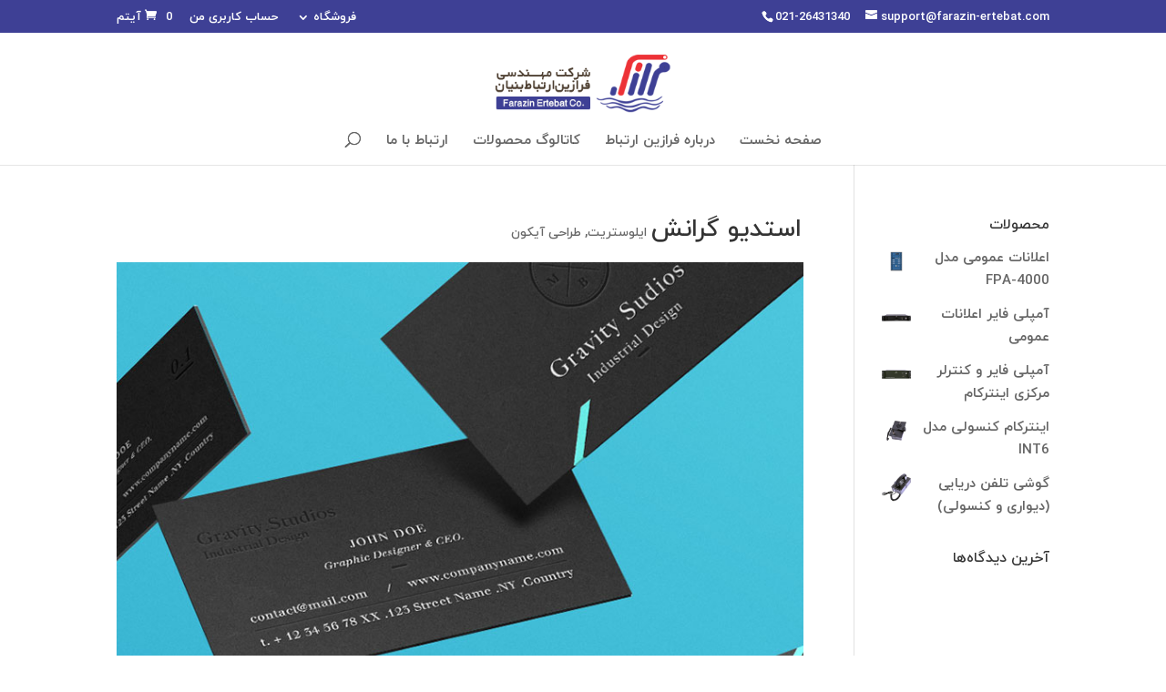

--- FILE ---
content_type: text/css
request_url: https://farazin-ertebat.com/wp-content/themes/Divi/megatheme-fonts.css
body_size: 1302
content:

/**
*
*	Name:			DANA Fonts
*	Version:			1.0
*	Author:			Moslem Ebrahimi (moslemebrahimi.com)
*	Created on:		May 22, 2019
*	Updated on:		May 22, 2019
*	Website:			http://fontiran.com
*	Copyright:		Commercial/Proprietary Software
--------------------------------------------------------------------------------------
فونت دانا یک نرم افزار مالکیتی محسوب می شود. جهت آگاهی از قوانین استفاده از این فونت ها لطفا به وب سایت (فونت ایران دات کام) مراجعه نمایید
--------------------------------------------------------------------------------------
DANA fonts are considered a proprietary software. To gain information about the laws regarding the use of these fonts, please visit www.fontiran.com 
--------------------------------------------------------------------------------------
This set of fonts are used in this project under the license: (YQZRW5)
------------------------------------------------------------------------------------- fonts/-
*	
**/

@font-face {
	font-family: DanaPro;
	font-style: normal;
	font-weight: 100;
	src: url('fonts/dana-thin.eot');
	src: url('fonts/dana-thin.eot?#iefix') format('embedded-opentype'),  /* IE6-8 */
		 url('fonts/dana-thin.woff2') format('woff2'),  /* FF39+,Chrome36+, Opera24+*/
		 url('fonts/dana-thin.woff') format('woff');  /* FF3.6+, IE9, Chrome6+, Saf5.1+*/
}
@font-face {
	font-family: DanaPro;
	font-style: normal;
	font-weight: 200;
	src: url('fonts/dana-extralight.eot');
	src: url('fonts/dana-extralight.eot?#iefix') format('embedded-opentype'),  /* IE6-8 */
		 url('fonts/dana-extralight.woff2') format('woff2'),  /* FF39+,Chrome36+, Opera24+*/
		 url('fonts/dana-extralight.woff') format('woff');  /* FF3.6+, IE9, Chrome6+, Saf5.1+*/
}
@font-face {
	font-family: DanaPro;
	font-style: normal;
	font-weight: 300;
	src: url('fonts/dana-light.eot');
	src: url('fonts/dana-light.eot?#iefix') format('embedded-opentype'),  /* IE6-8 */
		 url('fonts/dana-light.woff2') format('woff2'),  /* FF39+,Chrome36+, Opera24+*/
		 url('fonts/dana-light.woff') format('woff');  /* FF3.6+, IE9, Chrome6+, Saf5.1+*/
}
@font-face {
	font-family: DanaPro;
	font-style: normal;
	font-weight: 500;
	src: url('fonts/dana-medium.eot');
	src: url('fonts/dana-medium.eot?#iefix') format('embedded-opentype'),  /* IE6-8 */
		 url('fonts/dana-medium.woff2') format('woff2'),  /* FF39+,Chrome36+, Opera24+*/
		 url('fonts/dana-medium.woff') format('woff');  /* FF3.6+, IE9, Chrome6+, Saf5.1+*/
}
@font-face {
	font-family: DanaPro;
	font-style: normal;
	font-weight: 600;
	src: url('fonts/dana-demibold.eot');
	src: url('fonts/dana-demibold.eot?#iefix') format('embedded-opentype'),  /* IE6-8 */
		 url('fonts/dana-demibold.woff2') format('woff2'),  /* FF39+,Chrome36+, Opera24+*/
		 url('fonts/dana-demibold.woff') format('woff');  /* FF3.6+, IE9, Chrome6+, Saf5.1+*/
}
@font-face {
	font-family: DanaPro;
	font-style: normal;
	font-weight: 750;
	src: url('fonts/dana-ultrabold.eot');
	src: url('fonts/dana-ultrabold.eot?#iefix') format('embedded-opentype'),  /* IE6-8 */
		 url('fonts/dana-ultrabold.woff2') format('woff2'),  /* FF39+,Chrome36+, Opera24+*/
		 url('fonts/dana-ultrabold.woff') format('woff');  /* FF3.6+, IE9, Chrome6+, Saf5.1+*/
}
@font-face {
	font-family: DanaPro;
	font-style: normal;
	font-weight: 800;
	src: url('fonts/dana-extrabold.eot');
	src: url('fonts/dana-extrabold.eot?#iefix') format('embedded-opentype'),  /* IE6-8 */
		 url('fonts/dana-extrabold.woff2') format('woff2'),  /* FF39+,Chrome36+, Opera24+*/
		 url('fonts/dana-extrabold.woff') format('woff');  /* FF3.6+, IE9, Chrome6+, Saf5.1+*/
}
@font-face {
	font-family: DanaPro;
	font-style: normal;
	font-weight: 900;
	src: url('fonts/dana-black.eot');
	src: url('fonts/dana-black.eot?#iefix') format('embedded-opentype'),  /* IE6-8 */
		 url('fonts/dana-black.woff2') format('woff2'),  /* FF39+,Chrome36+, Opera24+*/
		 url('fonts/dana-black.woff') format('woff');  /* FF3.6+, IE9, Chrome6+, Saf5.1+*/
}
@font-face {
	font-family: DanaPro;
	font-style: normal;
	font-weight: bold;
	src: url('fonts/dana-bold.eot');
	src: url('fonts/dana-bold.eot?#iefix') format('embedded-opentype'),  /* IE6-8 */
		 url('fonts/dana-bold.woff2') format('woff2'),  /* FF39+,Chrome36+, Opera24+*/
		 url('fonts/dana-bold.woff') format('woff');  /* FF3.6+, IE9, Chrome6+, Saf5.1+*/
}
@font-face {
	font-family: DanaPro;
	font-style: normal;
	font-weight: normal;
	src: url('fonts/dana-regular.eot');
	src: url('fonts/dana-regular.eot?#iefix') format('embedded-opentype'),  /* IE6-8 */
		 url('fonts/dana-regular.woff2') format('woff2'),  /* FF39+,Chrome36+, Opera24+*/
		 url('fonts/dana-regular.woff') format('woff');  /* FF3.6+, IE9, Chrome6+, Saf5.1+*/
}


/**
Iranic fonts	
**/


@font-face {
	font-family: DanaPro;
	font-style: italic;
	font-weight: 10;
	src: url('fonts/dana-thinitalic.eot');
	src: url('fonts/dana-thinitalic.eot?#iefix') format('embedded-opentype'),  /* IE6-8 */
		 url('fonts/dana-thinitalic.woff2') format('woff2'),  /* FF39+,Chrome36+, Opera24+*/
		 url('fonts/dana-thinitalic.woff') format('woff');  /* FF3.6+, IE9, Chrome6+, Saf5.1+*/
}
@font-face {
	font-family: DanaPro;
	font-style: italic;
	font-weight: 200;
	src: url('fonts/dana-extralightitalic.eot');
	src: url('fonts/dana-extralightitalic.eot?#iefix') format('embedded-opentype'),  /* IE6-8 */
		 url('fonts/dana-extralightitalic.woff2') format('woff2'),  /* FF39+,Chrome36+, Opera24+*/
		 url('fonts/dana-extralightitalic.woff') format('woff');  /* FF3.6+, IE9, Chrome6+, Saf5.1+*/
}
@font-face {
	font-family: DanaPro;
	font-style: italic;
	font-weight: 300;
	src: url('fonts/dana-lightitalic.eot');
	src: url('fonts/dana-lightitalic.eot?#iefix') format('embedded-opentype'),  /* IE6-8 */
		 url('fonts/dana-lightitalic.woff2') format('woff2'),  /* FF39+,Chrome36+, Opera24+*/
		 url('fonts/dana-lightitalic.woff') format('woff');  /* FF3.6+, IE9, Chrome6+, Saf5.1+*/
}
@font-face {
	font-family: DanaPro;
	font-style: italic;
	font-weight: 500;
	src: url('fonts/dana-mediumitalic.eot');
	src: url('fonts/dana-mediumitalic.eot?#iefix') format('embedded-opentype'),  /* IE6-8 */
		 url('fonts/dana-mediumitalic.woff2') format('woff2'),  /* FF39+,Chrome36+, Opera24+*/
		 url('fonts/dana-mediumitalic.woff') format('woff');  /* FF3.6+, IE9, Chrome6+, Saf5.1+*/
}
@font-face {
	font-family: DanaPro;
	font-style: italic;
	font-weight: 600;
	src: url('fonts/dana-demibolditalic.eot');
	src: url('fonts/dana-demibolditalic.eot?#iefix') format('embedded-opentype'),  /* IE6-8 */
		 url('fonts/dana-demibolditalic.woff2') format('woff2'),  /* FF39+,Chrome36+, Opera24+*/
		 url('fonts/dana-demibolditalic.woff') format('woff');  /* FF3.6+, IE9, Chrome6+, Saf5.1+*/
}
@font-face {
	font-family: DanaPro;
	font-style: italic;
	font-weight: 750;
	src: url('fonts/dana-ultrabolditalic.eot');
	src: url('fonts/dana-ultrabolditalic.eot?#iefix') format('embedded-opentype'),  /* IE6-8 */
		 url('fonts/dana-ultrabolditalic.woff2') format('woff2'),  /* FF39+,Chrome36+, Opera24+*/
		 url('fonts/dana-ultrabolditalic.woff') format('woff');  /* FF3.6+, IE9, Chrome6+, Saf5.1+*/
}
@font-face {
	font-family: DanaPro;
	font-style: italic;
	font-weight: 800;
	src: url('fonts/dana-extrabolditalic.eot');
	src: url('fonts/dana-extrabolditalic.eot?#iefix') format('embedded-opentype'),  /* IE6-8 */
		 url('fonts/dana-extrabolditalic.woff2') format('woff2'),  /* FF39+,Chrome36+, Opera24+*/
		 url('fonts/dana-extrabolditalic.woff') format('woff');  /* FF3.6+, IE9, Chrome6+, Saf5.1+*/
}
@font-face {
	font-family: DanaPro;
	font-style: italic;
	font-weight: 900;
	src: url('fonts/dana-blackitalic.eot');
	src: url('fonts/dana-blackitalic.eot?#iefix') format('embedded-opentype'),  /* IE6-8 */
		 url('fonts/dana-blackitalic.woff2') format('woff2'),  /* FF39+,Chrome36+, Opera24+*/
		 url('fonts/dana-blackitalic.woff') format('woff');  /* FF3.6+, IE9, Chrome6+, Saf5.1+*/
}
@font-face {
	font-family: DanaPro;
	font-style: italic;
	font-weight: bold;
	src: url('fonts/dana-bolditalic.eot');
	src: url('fonts/dana-bolditalic.eot?#iefix') format('embedded-opentype'),  /* IE6-8 */
		 url('fonts/dana-bolditalic.woff2') format('woff2'),  /* FF39+,Chrome36+, Opera24+*/
		 url('fonts/dana-bolditalic.woff') format('woff');  /* FF3.6+, IE9, Chrome6+, Saf5.1+*/
}
@font-face {
	font-family: DanaPro;
	font-style: italic;
	font-weight: normal;
	src: url('fonts/dana-regularitalic.eot');
	src: url('fonts/dana-regularitalic.eot?#iefix') format('embedded-opentype'),  /* IE6-8 */
		 url('fonts/dana-regularitalic.woff2') format('woff2'),  /* FF39+,Chrome36+, Opera24+*/
		 url('fonts/dana-regularitalic.woff') format('woff');  /* FF3.6+, IE9, Chrome6+, Saf5.1+*/
}


/**
*
*	Name:			IRAN Sans-Serif Font
*	Version:		5.5
*	Author:			Moslem Ebrahimi (moslemebrahimi.com)
*	Created on:		Dec 25, 2012
*	Updated on:		Sep 01, 2017
*	Website:		             http://fontiran.com
*	Copyright:		Commercial/Proprietary Software
--------------------------------------------------------------------------------------
فونت های ایران سن سریف یک نرم افزار مالکیتی محسوب می شود. جهت آگاهی از قوانین استفاده از این فونت ها لطفا به وب سایت (فونت ایران دات کام) مراجعه نمایید
--------------------------------------------------------------------------------------
IRAN Sans-serif fonts are considered a proprietary software. To gain information about the laws regarding the use of these fonts, please visit www.fontiran.com 
--------------------------------------------------------------------------------------
This set of fonts are used in this project under the license: (VXHD5)
--------------------------------------------------------------------------------------
*	
**/
@font-face {
	font-family: IRANSans;
	font-style: normal;
	font-weight: 900;
	src: url('fonts/لWeb_Black.eot');
	src: url('fonts/IRANSansWeb_Black.eot?#iefix') format('embedded-opentype'),  /* IE6-8 */
		 url('fonts/IRANSansWeb_Black.woff2') format('woff2'),  /* FF39+,Chrome36+, Opera24+*/
		 url('fonts/IRANSansWeb_Black.woff') format('woff'),  /* FF3.6+, IE9, Chrome6+, Saf5.1+*/
		 url('fonts/IRANSansWeb_Black.ttf') format('truetype');
}
@font-face {
	font-family: IRANSans;
	font-style: normal;
	font-weight: bold;
	src: url('fonts/IRANSansWeb_Bold.eot');
	src: url('fonts/IRANSansWeb_Bold.eot?#iefix') format('embedded-opentype'),  /* IE6-8 */
		 url('fonts/IRANSansWeb_Bold.woff2') format('woff2'),  /* FF39+,Chrome36+, Opera24+*/
		 url('fonts/IRANSansWeb_Bold.woff') format('woff'),  /* FF3.6+, IE9, Chrome6+, Saf5.1+*/
		 url('fonts/IRANSansWeb_Bold.ttf') format('truetype');
}
@font-face {
	font-family: IRANSans;
	font-style: normal;
	font-weight: 500;
	src: url('fonts/IRANSansWeb_Medium.eot');
	src: url('fonts/IRANSansWeb_Medium.eot?#iefix') format('embedded-opentype'),  /* IE6-8 */
		 url('fonts/IRANSansWeb_Medium.woff2') format('woff2'),  /* FF39+,Chrome36+, Opera24+*/
		 url('fonts/IRANSansWeb_Medium.woff') format('woff'),  /* FF3.6+, IE9, Chrome6+, Saf5.1+*/
		 url('fonts/IRANSansWeb_Medium.ttf') format('truetype');
}
@font-face {
	font-family: IRANSans;
	font-style: normal;
	font-weight: 300;
	src: url('fonts/IRANSansWeb_Light.eot');
	src: url('fonts/IRANSansWeb_Light.eot?#iefix') format('embedded-opentype'),  /* IE6-8 */
		 url('fonts/IRANSansWeb_Light.woff2') format('woff2'),  /* FF39+,Chrome36+, Opera24+*/
		 url('fonts/IRANSansWeb_Light.woff') format('woff'),  /* FF3.6+, IE9, Chrome6+, Saf5.1+*/
		 url('fonts/IRANSansWeb_Light.ttf') format('truetype');
}
@font-face {
	font-family: IRANSans;
	font-style: normal;
	font-weight: 200;
	src: url('fonts/IRANSansWeb_UltraLight.eot');
	src: url('fonts/IRANSansWeb_UltraLight.eot?#iefix') format('embedded-opentype'),  /* IE6-8 */
		 url('fonts/IRANSansWeb_UltraLight.woff2') format('woff2'),  /* FF39+,Chrome36+, Opera24+*/
		 url('fonts/IRANSansWeb_UltraLight.woff') format('woff'),  /* FF3.6+, IE9, Chrome6+, Saf5.1+*/
		 url('fonts/IRANSansWeb_UltraLight.ttf') format('truetype');
}
@font-face {
	font-family: IRANSans;
	font-style: normal;
	font-weight: normal;
	src: url('fonts/IRANSansWeb.eot');
	src: url('fonts/IRANSansWeb.eot?#iefix') format('embedded-opentype'),  /* IE6-8 */
		 url('fonts/IRANSansWeb.woff2') format('woff2'),  /* FF39+,Chrome36+, Opera24+*/
		 url('fonts/IRANSansWeb.woff') format('woff'),  /* FF3.6+, IE9, Chrome6+, Saf5.1+*/
		 url('fonts/IRANSansWeb.ttf') format('truetype');
}

/**
*
*	Name:			IRANYekan Font
*	Version:			3.0
*	Author:			Moslem Ebrahimi (moslemebrahimi.com)
*	Created on:		Dec 20, 2018
*	Updated on:		Dec 20, 2018
*	Website:			http://fontiran.com
*	Copyright:		Commercial/Proprietary Software
--------------------------------------------------------------------------------------
فونت ایران یکان یک نرم افزار مالکیتی محسوب می شود. جهت آگاهی از قوانین استفاده از این فونت ها لطفا به وب سایت (فونت ایران دات کام) مراجعه نمایید
--------------------------------------------------------------------------------------
IRANYekan fonts are considered a proprietary software. To gain information about the laws regarding the use of these fonts, please visit www.fontiran.com 
--------------------------------------------------------------------------------------
This set of fonts are used in this project under the license: (SGUPN)
--------------------------------------------------------------------------------------
*	
**/
@font-face {
	font-family: iranyekan;
	font-style: normal;
	font-weight: bold;
	src: url('fonts/iranyekanwebbold.eot');
	src: url('fonts/iranyekanwebbold.eot?#iefix') format('embedded-opentype'),  /* IE6-8 */
		 url('fonts/iranyekanwebbold.woff') format('woff'),  /* FF3.6+, IE9, Chrome6+, Saf5.1+*/
		 url('fonts/iranyekanwebbold.ttf') format('truetype');
}

@font-face {
	font-family: iranyekan;
	font-style: normal;
	font-weight: 100;
	src: url('fonts/iranyekanwebthin.eot');
	src: url('fonts/iranyekanwebthin.eot?#iefix') format('embedded-opentype'),  /* IE6-8 */
		 url('fonts/iranyekanwebthin.woff') format('woff'),  /* FF3.6+, IE9, Chrome6+, Saf5.1+*/
		 url('fonts/iranyekanwebthin.ttf') format('truetype');
}

@font-face {
	font-family: iranyekan;
	font-style: normal;
	font-weight: 300;
	src: url('fonts/iranyekanweblight.eot');
	src: url('fonts/iranyekanweblight.eot?#iefix') format('embedded-opentype'),  /* IE6-8 */
		 url('fonts/iranyekanweblight.woff') format('woff'),  /* FF3.6+, IE9, Chrome6+, Saf5.1+*/
		 url('fonts/iranyekanweblight.ttf') format('truetype');
}

@font-face {
	font-family: iranyekan;
	font-style: normal;
	font-weight: normal;
	src: url('fonts/iranyekanwebregular.eot');
	src: url('fonts/iranyekanwebregular.eot?#iefix') format('embedded-opentype'),  /* IE6-8 */
		 url('fonts/iranyekanwebregular.woff') format('woff'),  /* FF3.6+, IE9, Chrome6+, Saf5.1+*/
		 url('fonts/iranyekanwebregular.ttf') format('truetype');
}

@font-face {
	font-family: iranyekan;
	font-style: normal;
	font-weight: 500;
	src: url('fonts/iranyekanwebmedium.eot');
	src: url('fonts/iranyekanwebmedium.eot?#iefix') format('embedded-opentype'),  /* IE6-8 */
		 url('fonts/iranyekanwebmedium.woff') format('woff'),  /* FF3.6+, IE9, Chrome6+, Saf5.1+*/
		 url('fonts/iranyekanwebmedium.ttf') format('truetype');
}

@font-face {
	font-family: iranyekan;
	font-style: normal;
	font-weight: 800;
	src: url('fonts/iranyekanwebextrabold.eot');
	src: url('fonts/iranyekanwebextrabold.eot?#iefix') format('embedded-opentype'),  /* IE6-8 */
		 url('fonts/iranyekanwebextrabold.woff') format('woff'),  /* FF3.6+, IE9, Chrome6+, Saf5.1+*/
		 url('fonts/iranyekanwebextrabold.ttf') format('truetype');
}

@font-face {
	font-family: iranyekan;
	font-style: normal;
	font-weight: 900;
	src: url('fonts/iranyekanwebblack.eot');
	src: url('fonts/iranyekanwebblack.eot?#iefix') format('embedded-opentype'),  /* IE6-8 */
		 url('fonts/iranyekanwebblack.woff') format('woff'),  /* FF3.6+, IE9, Chrome6+, Saf5.1+*/
		 url('fonts/iranyekanwebblack.ttf') format('truetype');
}

@font-face {
	font-family: iranyekan;
	font-style: normal;
	font-weight: 950;
	src: url('fonts/iranyekanwebextrablack.eot');
	src: url('fonts/iranyekanwebextrablack.eot?#iefix') format('embedded-opentype'),  /* IE6-8 */
		 url('fonts/iranyekanwebextrablack.woff') format('woff'),  /* FF3.6+, IE9, Chrome6+, Saf5.1+*/
		 url('fonts/iranyekanwebextrablack.ttf') format('truetype');
}

/**
*
*	Name:		IRANSharp Font
*	Version:		3.0
*	Author:		Moslem Ebrahimi (moslemebrahimi.com)
*	Created on:	June 10, 2017
*	Updated on:	June 10, 2017
*	Website:		http://fontiran.com
*	Copyright:	Commercial/Proprietary Software
--------------------------------------------------------------------------------------
فونت ایران شارپ یک نرم افزار مالکیتی محسوب می شود. جهت آگاهی از قوانین استفاده از این فونت ها لطفا به وب سایت (فونت ایران دات کام) مراجعه نمایید
--------------------------------------------------------------------------------------
IRANSharp fonts are considered a proprietary software. To gain information about the laws regarding the use of these fonts, please visit www.fontiran.com 
--------------------------------------------------------------------------------------
This set of fonts are used in this project under the license: (9P4YM4)
--------------------------------------------------------------------------------------
*	
**/
@font-face {
	font-family: iransharp;
	font-style: normal;
	font-weight: bold;
	src: url('fonts/iranyekanwebbold.eot');
	src: url('fonts/iransharp_bold_web.eot?#iefix') format('embedded-opentype'),  /* IE6-8 */
		 url('fonts/iransharp_bold_web.woff2') format('woff2'),  /* FF39+,Chrome36+, Opera24+*/
		 url('fonts/iransharp_bold_web.woff') format('woff'),  /* FF3.6+, IE9, Chrome6+, Saf5.1+*/
		 url('fonts/iransharp_bold_web.ttf') format('truetype');
}

@font-face {
	font-family: iransharp;
	font-style: normal;
	font-weight: 300;
	src: url('fonts/iransharp_light_web.eot');
	src: url('fonts/iransharp_light_web.eot?#iefix') format('embedded-opentype'),  /* IE6-8 */
		 url('fonts/iransharp_light_web.woff2') format('woff2'),  /* FF39+,Chrome36+, Opera24+*/
		 url('fonts/iransharp_light_web.woff') format('woff'),  /* FF3.6+, IE9, Chrome6+, Saf5.1+*/
		 url('fonts/iransharp_light_web.ttf') format('truetype');
}

@font-face {
	font-family: iransharp;
	font-style: normal;
	font-weight: normal;
	src: url('fonts/iransharp_regular_web.eot');
	src: url('fonts/iransharp_regular_web.eot?#iefix') format('embedded-opentype'),  /* IE6-8 */
		 url('fonts/iransharp_regular_web.woff2') format('woff2'),  /* FF39+,Chrome36+, Opera24+*/
		 url('fonts/iransharp_regular_web.woff') format('woff'),  /* FF3.6+, IE9, Chrome6+, Saf5.1+*/
		 url('fonts/iransharp_regular_web.ttf') format('truetype');
}

